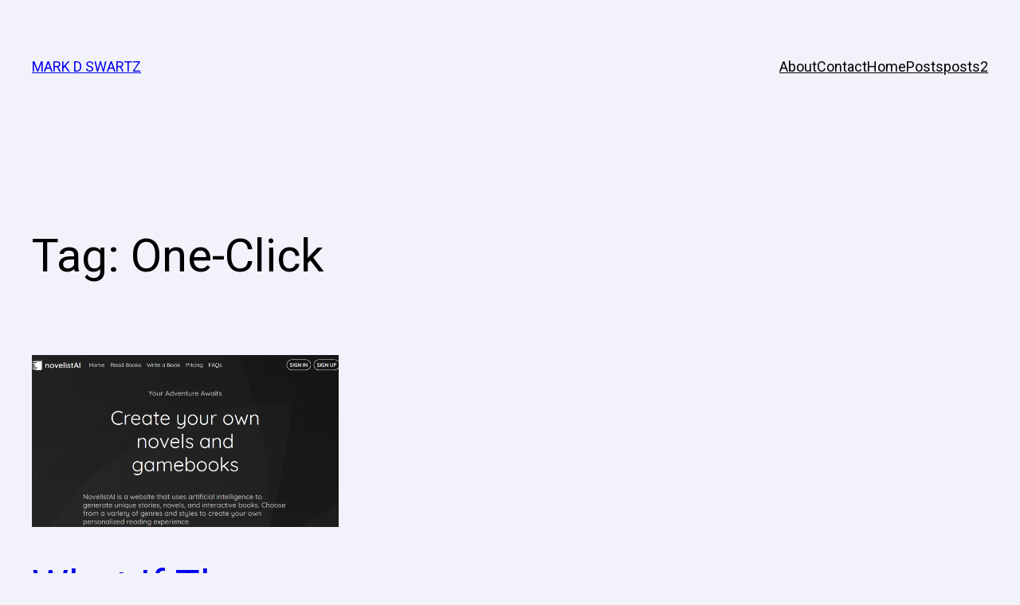

--- FILE ---
content_type: text/css
request_url: https://markdswartz.com/wp-content/uploads/elementor/css/post-1245.css?ver=1691766324
body_size: 20013
content:
.elementor-1245 .elementor-element.elementor-element-afc3781 > .elementor-container{max-width:1230px;}.elementor-1245 .elementor-element.elementor-element-afc3781:not(.elementor-motion-effects-element-type-background), .elementor-1245 .elementor-element.elementor-element-afc3781 > .elementor-motion-effects-container > .elementor-motion-effects-layer{background-color:#FFFFFF;}.elementor-1245 .elementor-element.elementor-element-afc3781{border-style:solid;border-width:0px 0px 1px 0px;border-color:#BBBBBB;transition:background 0.3s, border 0.3s, border-radius 0.3s, box-shadow 0.3s;padding:08px 0px 8px 0px;}.elementor-1245 .elementor-element.elementor-element-afc3781 > .elementor-background-overlay{transition:background 0.3s, border-radius 0.3s, opacity 0.3s;}.elementor-bc-flex-widget .elementor-1245 .elementor-element.elementor-element-cd81d4f.elementor-column .elementor-widget-wrap{align-items:center;}.elementor-1245 .elementor-element.elementor-element-cd81d4f.elementor-column.elementor-element[data-element_type="column"] > .elementor-widget-wrap.elementor-element-populated{align-content:center;align-items:center;}.elementor-1245 .elementor-element.elementor-element-036dded .elementor-heading-title{color:#1D1F45;font-family:"Verdana", Sans-serif;font-size:39px;font-weight:500;}.elementor-bc-flex-widget .elementor-1245 .elementor-element.elementor-element-d477862.elementor-column .elementor-widget-wrap{align-items:center;}.elementor-1245 .elementor-element.elementor-element-d477862.elementor-column.elementor-element[data-element_type="column"] > .elementor-widget-wrap.elementor-element-populated{align-content:center;align-items:center;}.elementor-1245 .elementor-element.elementor-element-d477862 > .elementor-element-populated{padding:7px 14px 0px 0px;}.elementor-1245 .elementor-element.elementor-element-5f94e5f .hfe-nav-menu__toggle{margin:0 auto;}.elementor-1245 .elementor-element.elementor-element-5f94e5f .menu-item a.hfe-menu-item{padding-left:15px;padding-right:15px;}.elementor-1245 .elementor-element.elementor-element-5f94e5f .menu-item a.hfe-sub-menu-item{padding-left:calc( 15px + 20px );padding-right:15px;}.elementor-1245 .elementor-element.elementor-element-5f94e5f .hfe-nav-menu__layout-vertical .menu-item ul ul a.hfe-sub-menu-item{padding-left:calc( 15px + 40px );padding-right:15px;}.elementor-1245 .elementor-element.elementor-element-5f94e5f .hfe-nav-menu__layout-vertical .menu-item ul ul ul a.hfe-sub-menu-item{padding-left:calc( 15px + 60px );padding-right:15px;}.elementor-1245 .elementor-element.elementor-element-5f94e5f .hfe-nav-menu__layout-vertical .menu-item ul ul ul ul a.hfe-sub-menu-item{padding-left:calc( 15px + 80px );padding-right:15px;}.elementor-1245 .elementor-element.elementor-element-5f94e5f .menu-item a.hfe-menu-item, .elementor-1245 .elementor-element.elementor-element-5f94e5f .menu-item a.hfe-sub-menu-item{padding-top:8px;padding-bottom:8px;}body:not(.rtl) .elementor-1245 .elementor-element.elementor-element-5f94e5f .hfe-nav-menu__layout-horizontal .hfe-nav-menu > li.menu-item:not(:last-child){margin-right:22px;}body.rtl .elementor-1245 .elementor-element.elementor-element-5f94e5f .hfe-nav-menu__layout-horizontal .hfe-nav-menu > li.menu-item:not(:last-child){margin-left:22px;}.elementor-1245 .elementor-element.elementor-element-5f94e5f nav:not(.hfe-nav-menu__layout-horizontal) .hfe-nav-menu > li.menu-item:not(:last-child){margin-bottom:22px;}.elementor-1245 .elementor-element.elementor-element-5f94e5f .menu-item a.hfe-menu-item, .elementor-1245 .elementor-element.elementor-element-5f94e5f .sub-menu a.hfe-sub-menu-item{color:#2F2F2F;}.elementor-1245 .elementor-element.elementor-element-5f94e5f .menu-item a.hfe-menu-item:hover,
								.elementor-1245 .elementor-element.elementor-element-5f94e5f .sub-menu a.hfe-sub-menu-item:hover,
								.elementor-1245 .elementor-element.elementor-element-5f94e5f .menu-item.current-menu-item a.hfe-menu-item,
								.elementor-1245 .elementor-element.elementor-element-5f94e5f .menu-item a.hfe-menu-item.highlighted,
								.elementor-1245 .elementor-element.elementor-element-5f94e5f .menu-item a.hfe-menu-item:focus{color:#6369D1;}.elementor-1245 .elementor-element.elementor-element-5f94e5f .menu-item.current-menu-item a.hfe-menu-item,
								.elementor-1245 .elementor-element.elementor-element-5f94e5f .menu-item.current-menu-ancestor a.hfe-menu-item{color:#6369D1;}.elementor-1245 .elementor-element.elementor-element-5f94e5f .sub-menu,
								.elementor-1245 .elementor-element.elementor-element-5f94e5f nav.hfe-dropdown,
								.elementor-1245 .elementor-element.elementor-element-5f94e5f nav.hfe-dropdown-expandible,
								.elementor-1245 .elementor-element.elementor-element-5f94e5f nav.hfe-dropdown .menu-item a.hfe-menu-item,
								.elementor-1245 .elementor-element.elementor-element-5f94e5f nav.hfe-dropdown .menu-item a.hfe-sub-menu-item{background-color:#fff;}.elementor-1245 .elementor-element.elementor-element-5f94e5f ul.sub-menu{width:220px;}.elementor-1245 .elementor-element.elementor-element-5f94e5f .sub-menu a.hfe-sub-menu-item,
						 .elementor-1245 .elementor-element.elementor-element-5f94e5f nav.hfe-dropdown li a.hfe-menu-item,
						 .elementor-1245 .elementor-element.elementor-element-5f94e5f nav.hfe-dropdown li a.hfe-sub-menu-item,
						 .elementor-1245 .elementor-element.elementor-element-5f94e5f nav.hfe-dropdown-expandible li a.hfe-menu-item,
						 .elementor-1245 .elementor-element.elementor-element-5f94e5f nav.hfe-dropdown-expandible li a.hfe-sub-menu-item{padding-top:15px;padding-bottom:15px;}.elementor-1245 .elementor-element.elementor-element-5f94e5f .sub-menu li.menu-item:not(:last-child),
						.elementor-1245 .elementor-element.elementor-element-5f94e5f nav.hfe-dropdown li.menu-item:not(:last-child),
						.elementor-1245 .elementor-element.elementor-element-5f94e5f nav.hfe-dropdown-expandible li.menu-item:not(:last-child){border-bottom-style:solid;border-bottom-color:#c4c4c4;border-bottom-width:1px;}.elementor-1245 .elementor-element.elementor-element-0bcde5f > .elementor-widget-wrap > .elementor-widget:not(.elementor-widget__width-auto):not(.elementor-widget__width-initial):not(:last-child):not(.elementor-absolute){margin-bottom:2px;}.elementor-1245 .elementor-element.elementor-element-8a17d76 .hfe-input-focus .hfe-search-icon-toggle input[type=search]{width:250px;}.elementor-1245 .elementor-element.elementor-element-8a17d76 .hfe-input-focus .hfe-search-form__input:focus{background-color:#D0D0D0;}.elementor-1245 .elementor-element.elementor-element-8a17d76 .hfe-input-focus .hfe-search-icon-toggle .hfe-search-form__input{border-style:none;border-radius:3px;}.elementor-1245 .elementor-element.elementor-element-8a17d76 .hfe-search-icon-toggle input[type=search]{padding:0 calc( 15px / 2);}.elementor-1245 .elementor-element.elementor-element-8a17d76 .hfe-search-icon-toggle i.fa-search:before{font-size:15px;}.elementor-1245 .elementor-element.elementor-element-8a17d76 .hfe-search-icon-toggle i.fa-search, .elementor-1245 .elementor-element.elementor-element-8a17d76 .hfe-search-icon-toggle{width:15px;}.elementor-1245 .elementor-element.elementor-element-8a17d76 > .elementor-widget-container{background-color:#EEECEC;}.elementor-1245 .elementor-element.elementor-element-27cf14f{--grid-template-columns:repeat(0, auto);--icon-size:13px;--grid-column-gap:5px;--grid-row-gap:0px;}.elementor-1245 .elementor-element.elementor-element-27cf14f .elementor-widget-container{text-align:center;}.elementor-1245 .elementor-element.elementor-element-27cf14f .elementor-social-icon{--icon-padding:0.2em;}.elementor-1245 .elementor-element.elementor-element-614efa5 > .elementor-container{max-width:1230px;}.elementor-1245 .elementor-element.elementor-element-614efa5:not(.elementor-motion-effects-element-type-background), .elementor-1245 .elementor-element.elementor-element-614efa5 > .elementor-motion-effects-container > .elementor-motion-effects-layer{background-color:#FFFFFF;}.elementor-1245 .elementor-element.elementor-element-614efa5{border-style:solid;border-width:0px 0px 1px 0px;border-color:#BBBBBB;transition:background 0.3s, border 0.3s, border-radius 0.3s, box-shadow 0.3s;padding:08px 0px 8px 0px;}.elementor-1245 .elementor-element.elementor-element-614efa5 > .elementor-background-overlay{transition:background 0.3s, border-radius 0.3s, opacity 0.3s;}.elementor-bc-flex-widget .elementor-1245 .elementor-element.elementor-element-0b29c0f.elementor-column .elementor-widget-wrap{align-items:center;}.elementor-1245 .elementor-element.elementor-element-0b29c0f.elementor-column.elementor-element[data-element_type="column"] > .elementor-widget-wrap.elementor-element-populated{align-content:center;align-items:center;}.elementor-1245 .elementor-element.elementor-element-faad372 .elementor-heading-title{color:#1D1F45;font-family:"Verdana", Sans-serif;font-size:39px;font-weight:500;}.elementor-1245 .elementor-element.elementor-element-6e5eb72 > .elementor-widget-wrap > .elementor-widget:not(.elementor-widget__width-auto):not(.elementor-widget__width-initial):not(:last-child):not(.elementor-absolute){margin-bottom:2px;}.elementor-1245 .elementor-element.elementor-element-9584507{--grid-template-columns:repeat(0, auto);--icon-size:13px;--grid-column-gap:5px;--grid-row-gap:0px;}.elementor-1245 .elementor-element.elementor-element-9584507 .elementor-widget-container{text-align:center;}.elementor-1245 .elementor-element.elementor-element-9584507 .elementor-social-icon{--icon-padding:0.2em;}.elementor-bc-flex-widget .elementor-1245 .elementor-element.elementor-element-0c4cadf.elementor-column .elementor-widget-wrap{align-items:center;}.elementor-1245 .elementor-element.elementor-element-0c4cadf.elementor-column.elementor-element[data-element_type="column"] > .elementor-widget-wrap.elementor-element-populated{align-content:center;align-items:center;}.elementor-1245 .elementor-element.elementor-element-0c4cadf > .elementor-element-populated{padding:7px 14px 0px 0px;}.elementor-1245 .elementor-element.elementor-element-f5e3040 .hfe-nav-menu__toggle{margin-left:auto;}.elementor-1245 .elementor-element.elementor-element-f5e3040 .menu-item a.hfe-menu-item{padding-left:15px;padding-right:15px;}.elementor-1245 .elementor-element.elementor-element-f5e3040 .menu-item a.hfe-sub-menu-item{padding-left:calc( 15px + 20px );padding-right:15px;}.elementor-1245 .elementor-element.elementor-element-f5e3040 .hfe-nav-menu__layout-vertical .menu-item ul ul a.hfe-sub-menu-item{padding-left:calc( 15px + 40px );padding-right:15px;}.elementor-1245 .elementor-element.elementor-element-f5e3040 .hfe-nav-menu__layout-vertical .menu-item ul ul ul a.hfe-sub-menu-item{padding-left:calc( 15px + 60px );padding-right:15px;}.elementor-1245 .elementor-element.elementor-element-f5e3040 .hfe-nav-menu__layout-vertical .menu-item ul ul ul ul a.hfe-sub-menu-item{padding-left:calc( 15px + 80px );padding-right:15px;}.elementor-1245 .elementor-element.elementor-element-f5e3040 .menu-item a.hfe-menu-item, .elementor-1245 .elementor-element.elementor-element-f5e3040 .menu-item a.hfe-sub-menu-item{padding-top:8px;padding-bottom:8px;}body:not(.rtl) .elementor-1245 .elementor-element.elementor-element-f5e3040 .hfe-nav-menu__layout-horizontal .hfe-nav-menu > li.menu-item:not(:last-child){margin-right:22px;}body.rtl .elementor-1245 .elementor-element.elementor-element-f5e3040 .hfe-nav-menu__layout-horizontal .hfe-nav-menu > li.menu-item:not(:last-child){margin-left:22px;}.elementor-1245 .elementor-element.elementor-element-f5e3040 nav:not(.hfe-nav-menu__layout-horizontal) .hfe-nav-menu > li.menu-item:not(:last-child){margin-bottom:22px;}.elementor-1245 .elementor-element.elementor-element-f5e3040 .menu-item a.hfe-menu-item, .elementor-1245 .elementor-element.elementor-element-f5e3040 .sub-menu a.hfe-sub-menu-item{color:#2F2F2F;}.elementor-1245 .elementor-element.elementor-element-f5e3040 .menu-item a.hfe-menu-item:hover,
								.elementor-1245 .elementor-element.elementor-element-f5e3040 .sub-menu a.hfe-sub-menu-item:hover,
								.elementor-1245 .elementor-element.elementor-element-f5e3040 .menu-item.current-menu-item a.hfe-menu-item,
								.elementor-1245 .elementor-element.elementor-element-f5e3040 .menu-item a.hfe-menu-item.highlighted,
								.elementor-1245 .elementor-element.elementor-element-f5e3040 .menu-item a.hfe-menu-item:focus{color:#6369D1;}.elementor-1245 .elementor-element.elementor-element-f5e3040 .menu-item.current-menu-item a.hfe-menu-item,
								.elementor-1245 .elementor-element.elementor-element-f5e3040 .menu-item.current-menu-ancestor a.hfe-menu-item{color:#6369D1;}.elementor-1245 .elementor-element.elementor-element-f5e3040 .sub-menu,
								.elementor-1245 .elementor-element.elementor-element-f5e3040 nav.hfe-dropdown,
								.elementor-1245 .elementor-element.elementor-element-f5e3040 nav.hfe-dropdown-expandible,
								.elementor-1245 .elementor-element.elementor-element-f5e3040 nav.hfe-dropdown .menu-item a.hfe-menu-item,
								.elementor-1245 .elementor-element.elementor-element-f5e3040 nav.hfe-dropdown .menu-item a.hfe-sub-menu-item{background-color:#fff;}.elementor-1245 .elementor-element.elementor-element-f5e3040 .sub-menu a.hfe-sub-menu-item:hover,
								.elementor-1245 .elementor-element.elementor-element-f5e3040 .elementor-menu-toggle:hover,
								.elementor-1245 .elementor-element.elementor-element-f5e3040 nav.hfe-dropdown li a.hfe-menu-item:hover,
								.elementor-1245 .elementor-element.elementor-element-f5e3040 nav.hfe-dropdown li a.hfe-sub-menu-item:hover,
								.elementor-1245 .elementor-element.elementor-element-f5e3040 nav.hfe-dropdown-expandible li a.hfe-menu-item:hover,
								.elementor-1245 .elementor-element.elementor-element-f5e3040 nav.hfe-dropdown-expandible li a.hfe-sub-menu-item:hover{color:#FFFFFF;}.elementor-1245 .elementor-element.elementor-element-f5e3040 .sub-menu a.hfe-sub-menu-item:hover,
								.elementor-1245 .elementor-element.elementor-element-f5e3040 nav.hfe-dropdown li a.hfe-menu-item:hover,
								.elementor-1245 .elementor-element.elementor-element-f5e3040 nav.hfe-dropdown li a.hfe-sub-menu-item:hover,
								.elementor-1245 .elementor-element.elementor-element-f5e3040 nav.hfe-dropdown-expandible li a.hfe-menu-item:hover,
								.elementor-1245 .elementor-element.elementor-element-f5e3040 nav.hfe-dropdown-expandible li a.hfe-sub-menu-item:hover{background-color:#6369D1;}.elementor-1245 .elementor-element.elementor-element-f5e3040 .sub-menu .menu-item.current-menu-item a.hfe-sub-menu-item.hfe-sub-menu-item-active,
							.elementor-1245 .elementor-element.elementor-element-f5e3040 nav.hfe-dropdown .menu-item.current-menu-item a.hfe-menu-item,
							.elementor-1245 .elementor-element.elementor-element-f5e3040 nav.hfe-dropdown .menu-item.current-menu-ancestor a.hfe-menu-item,
							.elementor-1245 .elementor-element.elementor-element-f5e3040 nav.hfe-dropdown .sub-menu .menu-item.current-menu-item a.hfe-sub-menu-item.hfe-sub-menu-item-active{background-color:#6369D1;}.elementor-1245 .elementor-element.elementor-element-f5e3040 ul.sub-menu{width:220px;}.elementor-1245 .elementor-element.elementor-element-f5e3040 .sub-menu a.hfe-sub-menu-item,
						 .elementor-1245 .elementor-element.elementor-element-f5e3040 nav.hfe-dropdown li a.hfe-menu-item,
						 .elementor-1245 .elementor-element.elementor-element-f5e3040 nav.hfe-dropdown li a.hfe-sub-menu-item,
						 .elementor-1245 .elementor-element.elementor-element-f5e3040 nav.hfe-dropdown-expandible li a.hfe-menu-item,
						 .elementor-1245 .elementor-element.elementor-element-f5e3040 nav.hfe-dropdown-expandible li a.hfe-sub-menu-item{padding-top:15px;padding-bottom:15px;}.elementor-1245 .elementor-element.elementor-element-f5e3040 .sub-menu li.menu-item:not(:last-child),
						.elementor-1245 .elementor-element.elementor-element-f5e3040 nav.hfe-dropdown li.menu-item:not(:last-child),
						.elementor-1245 .elementor-element.elementor-element-f5e3040 nav.hfe-dropdown-expandible li.menu-item:not(:last-child){border-bottom-style:solid;border-bottom-color:#c4c4c4;border-bottom-width:1px;}@media(min-width:768px){.elementor-1245 .elementor-element.elementor-element-cd81d4f{width:26.404%;}.elementor-1245 .elementor-element.elementor-element-d477862{width:53.932%;}.elementor-1245 .elementor-element.elementor-element-0bcde5f{width:19.299%;}.elementor-1245 .elementor-element.elementor-element-0b29c0f{width:29.452%;}.elementor-1245 .elementor-element.elementor-element-6e5eb72{width:19.299%;}.elementor-1245 .elementor-element.elementor-element-0c4cadf{width:50.884%;}}@media(max-width:1024px){body:not(.rtl) .elementor-1245 .elementor-element.elementor-element-5f94e5f.hfe-nav-menu__breakpoint-tablet .hfe-nav-menu__layout-horizontal .hfe-nav-menu > li.menu-item:not(:last-child){margin-right:0px;}body .elementor-1245 .elementor-element.elementor-element-5f94e5f nav.hfe-nav-menu__layout-vertical .hfe-nav-menu > li.menu-item:not(:last-child){margin-bottom:0px;}body:not(.rtl) .elementor-1245 .elementor-element.elementor-element-f5e3040.hfe-nav-menu__breakpoint-tablet .hfe-nav-menu__layout-horizontal .hfe-nav-menu > li.menu-item:not(:last-child){margin-right:0px;}body .elementor-1245 .elementor-element.elementor-element-f5e3040 nav.hfe-nav-menu__layout-vertical .hfe-nav-menu > li.menu-item:not(:last-child){margin-bottom:0px;}}@media(max-width:767px){body:not(.rtl) .elementor-1245 .elementor-element.elementor-element-5f94e5f.hfe-nav-menu__breakpoint-mobile .hfe-nav-menu__layout-horizontal .hfe-nav-menu > li.menu-item:not(:last-child){margin-right:0px;}body .elementor-1245 .elementor-element.elementor-element-5f94e5f nav.hfe-nav-menu__layout-vertical .hfe-nav-menu > li.menu-item:not(:last-child){margin-bottom:0px;}.elementor-1245 .elementor-element.elementor-element-0b29c0f{width:50%;}.elementor-1245 .elementor-element.elementor-element-faad372 .elementor-heading-title{font-size:20px;}.elementor-1245 .elementor-element.elementor-element-6e5eb72{width:25%;}.elementor-bc-flex-widget .elementor-1245 .elementor-element.elementor-element-6e5eb72.elementor-column .elementor-widget-wrap{align-items:center;}.elementor-1245 .elementor-element.elementor-element-6e5eb72.elementor-column.elementor-element[data-element_type="column"] > .elementor-widget-wrap.elementor-element-populated{align-content:center;align-items:center;}.elementor-1245 .elementor-element.elementor-element-0c4cadf{width:25%;}.elementor-1245 .elementor-element.elementor-element-0c4cadf > .elementor-element-populated{padding:5px 5px 5px 5px;}body:not(.rtl) .elementor-1245 .elementor-element.elementor-element-f5e3040.hfe-nav-menu__breakpoint-mobile .hfe-nav-menu__layout-horizontal .hfe-nav-menu > li.menu-item:not(:last-child){margin-right:0px;}body .elementor-1245 .elementor-element.elementor-element-f5e3040 nav.hfe-nav-menu__layout-vertical .hfe-nav-menu > li.menu-item:not(:last-child){margin-bottom:0px;}.elementor-1245 .elementor-element.elementor-element-f5e3040 .sub-menu a.hfe-sub-menu-item,
						 .elementor-1245 .elementor-element.elementor-element-f5e3040 nav.hfe-dropdown li a.hfe-menu-item,
						 .elementor-1245 .elementor-element.elementor-element-f5e3040 nav.hfe-dropdown li a.hfe-sub-menu-item,
						 .elementor-1245 .elementor-element.elementor-element-f5e3040 nav.hfe-dropdown-expandible li a.hfe-menu-item,
						 .elementor-1245 .elementor-element.elementor-element-f5e3040 nav.hfe-dropdown-expandible li a.hfe-sub-menu-item{padding-top:14px;padding-bottom:14px;}.elementor-1245 .elementor-element.elementor-element-f5e3040 nav.hfe-nav-menu__layout-horizontal:not(.hfe-dropdown) ul.sub-menu, .elementor-1245 .elementor-element.elementor-element-f5e3040 nav.hfe-nav-menu__layout-expandible.menu-is-active, .elementor-1245 .elementor-element.elementor-element-f5e3040 nav.hfe-nav-menu__layout-vertical:not(.hfe-dropdown) ul.sub-menu{margin-top:3px;}.elementor-1245 .elementor-element.elementor-element-f5e3040 .hfe-dropdown.menu-is-active{margin-top:3px;}}

--- FILE ---
content_type: text/css
request_url: https://markdswartz.com/wp-content/uploads/elementor/css/post-1289.css?ver=1691766324
body_size: 3082
content:
.elementor-1289 .elementor-element.elementor-element-531eb88 > .elementor-container{max-width:1230px;}.elementor-1289 .elementor-element.elementor-element-531eb88{border-style:solid;border-width:2px 0px 0px 0px;border-color:#1D1F45;transition:background 0.3s, border 0.3s, border-radius 0.3s, box-shadow 0.3s;padding:35px 0px 0px 0px;}.elementor-1289 .elementor-element.elementor-element-531eb88 > .elementor-background-overlay{transition:background 0.3s, border-radius 0.3s, opacity 0.3s;}.elementor-1289 .elementor-element.elementor-element-6864730{text-align:left;}.elementor-1289 .elementor-element.elementor-element-6864730 img{width:54%;}.elementor-1289 .elementor-element.elementor-element-6debc06 .elementor-heading-title{color:#1D1F45;font-family:"Verdana", Sans-serif;font-size:19px;font-weight:600;}.elementor-1289 .elementor-element.elementor-element-108d333 > .elementor-element-populated{padding:010px 010px 010px 35px;}.elementor-1289 .elementor-element.elementor-element-84ff8d6 .elementor-heading-title{color:#1D1F45;font-family:"Roboto", Sans-serif;font-weight:500;}.elementor-1289 .elementor-element.elementor-element-a641404 .elementor-icon-list-icon i{transition:color 0.3s;}.elementor-1289 .elementor-element.elementor-element-a641404 .elementor-icon-list-icon svg{transition:fill 0.3s;}.elementor-1289 .elementor-element.elementor-element-a641404{--e-icon-list-icon-size:14px;--icon-vertical-offset:0px;}.elementor-1289 .elementor-element.elementor-element-a641404 .elementor-icon-list-item > .elementor-icon-list-text, .elementor-1289 .elementor-element.elementor-element-a641404 .elementor-icon-list-item > a{font-family:"Montserrat", Sans-serif;font-weight:600;}.elementor-1289 .elementor-element.elementor-element-a641404 .elementor-icon-list-text{color:#1D1F45;transition:color 0.3s;}.elementor-1289 .elementor-element.elementor-element-a641404 .elementor-icon-list-item:hover .elementor-icon-list-text{color:#6369D1;}.elementor-1289 .elementor-element.elementor-element-63f660d > .elementor-container{max-width:1230px;}.elementor-1289 .elementor-element.elementor-element-516c220{--grid-template-columns:repeat(0, auto);--icon-size:16px;--grid-column-gap:5px;--grid-row-gap:0px;}.elementor-1289 .elementor-element.elementor-element-516c220 .elementor-widget-container{text-align:left;}.elementor-1289 .elementor-element.elementor-element-516c220 .elementor-social-icon{--icon-padding:0.2em;}.elementor-1289 .elementor-element.elementor-element-ac867f1{--divider-border-style:solid;--divider-color:#D5D5D5;--divider-border-width:1px;}.elementor-1289 .elementor-element.elementor-element-ac867f1 .elementor-divider-separator{width:100%;}.elementor-1289 .elementor-element.elementor-element-ac867f1 .elementor-divider{padding-top:2px;padding-bottom:2px;}.elementor-1289 .elementor-element.elementor-element-5e32216{color:#313131;font-family:"Roboto", Sans-serif;font-weight:500;}@media(min-width:768px){.elementor-1289 .elementor-element.elementor-element-18c42f1{width:25.162%;}.elementor-1289 .elementor-element.elementor-element-108d333{width:74.838%;}}